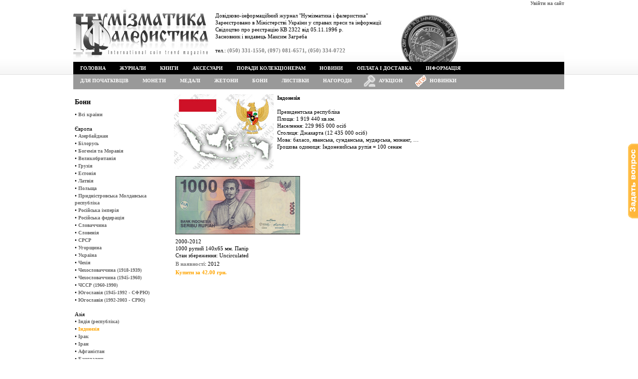

--- FILE ---
content_type: text/html; charset=utf8
request_url: https://www.numismatics.kiev.ua/?menu=shop&categoryID=7&countryID=13
body_size: 4217
content:
<!DOCTYPE html PUBLIC "-//W3C//DTD XHTML 1.0 Transitional//EN" "http://www.w3.org/TR/xhtml1/DTD/xhtml1-transitional.dtd"><html xmlns="http://www.w3.org/1999/xhtml"><head><meta http-equiv="content-type" content="text/html; charset=utf-8" /><link href="/css/style-0.5.css" rel="stylesheet" type="text/css"><link href="/css/dropdown.css" rel="stylesheet" type="text/css"/><link href="/css/default.advanced.css" rel="stylesheet" type="text/css"/><link href="/css/dropdown3.css" rel="stylesheet" type="text/css"/><link href="/css/default.advanced3.css" rel="stylesheet" type="text/css"/><script src="/js/jquery-1.4.4.min.js" type="text/javascript"></script><script src="/js/jquery.form.js" type="text/javascript"></script><script src="/js/jquery.blockUI.js" type="text/javascript"></script><script src="/js/jquery.lazyload.js" type="text/javascript"></script><script src="/js/ajax-0.5.js" type="text/javascript"></script><title>Журнал &quot;Нумізматика і фалеристика&quot;</title><meta name="description" content="Журнал &quot;Нумізматика і фалеристика&quot;"></head><body style="padding:0px; margin:0px; margin:auto;"><script src="/js/callback.js" type="text/javascript"></script><div id="div_for_edit" style="font:normal 12px Tahoma; text-align:left; display:none; overflow: auto; max-height:550px; max-width:850px"></div><div style="position:fixed; right:0; top:40%"><div id="div_callback" style="display:none"><a id="a_callback" href="#" title="Поставити своє запитання"><img width="20" src="/images/quest.gif" /></a></div></div><table width="100%" height="100%" border="0" cellpadding="0" cellspacing="0"><tr><td rowspan="2" width="50%" background="/images/back2.gif" style="background-position:right top; background-repeat:repeat-x"></td><td id="top_top" align="right" valign="top"><a href="/?menu=enter" title="Авторизуватися на сайті">Увійти на сайт</a></td><td rowspan="2" width="50%" style="background-image: url('/images/back2.gif'); background-position:right top; background-repeat:repeat-x"></td></tr><tr><td align="left" valign="top"><table width="100%" height="110" border="0" cellpadding="0" cellspacing="0"><tr align="left"><td width="780" background="/images/logo.jpg" style="background-repeat:no-repeat" valign="top"><div style="margin:10px 0 0 285px">Довідково-інформаційний журнал "Нумізматика і фалеристика"<br />Зареєстровано в Міністерстві України у справах преси та інформації <br />Свідоцтво про реєстрацію КВ 2322 від 05.11.1996 р.<br />Засновник і видавець Максим Загреба<br /><br />тел.: <span style="font-weight:bold; color:grey">(050) 331-1550, (097) 081-6571, (050) 334-0722</span></div></td><td valign="top" style="background-image: url('/images/back_b.gif'); background-position:right bottom; background-repeat:repeat-x"><div id="div_basket" style="margin:15px 0 0 75px;"></div></td></tr></table><table width="100%" cellpadding=0 cellspacing=0 border=0><tr><td style="background-color:black;"><ul class="dropdown"><li><a href="/">Головна</a></li><li><a href="/?menu=shop&categoryID=3">Журнали</a><ul><li><a href="/?menu=shop&categoryID=3&yearID=27">Комплекти</a></li><li><a href="/?menu=shop&categoryID=3&yearID=32">2025</a></li><li><a href="/?menu=shop&categoryID=3&yearID=31">2024</a></li><li><a href="/?menu=shop&categoryID=3&yearID=30">2023</a></li><li><a href="/?menu=shop&categoryID=3&yearID=29">2022</a></li><li><a href="/?menu=shop&categoryID=3&yearID=28">2021</a></li><li><a href="/?menu=shop&categoryID=3&yearID=25">2020</a></li><li><a href="/?menu=shop&categoryID=3&yearID=23">2019</a></li><li><a href="/?menu=shop&categoryID=3&yearID=22">2018</a></li><li><a href="/?menu=shop&categoryID=3&yearID=21">2017</a></li><li><a href="/?menu=shop&categoryID=3&yearID=20">2016</a></li><li><a href="/?menu=shop&categoryID=3&yearID=19">2015</a></li><li><a href="/?menu=shop&categoryID=3&yearID=18">2014</a></li><li><a href="/?menu=shop&categoryID=3&yearID=17">2013</a></li><li><a href="/?menu=shop&categoryID=3&yearID=16">2012</a></li><li><a href="/?menu=shop&categoryID=3&yearID=15">2011</a></li><li><a href="/?menu=shop&categoryID=3&yearID=14">2010</a></li><li><a href="/?menu=shop&categoryID=3&yearID=13">2009</a></li><li><a href="/?menu=shop&categoryID=3&yearID=12">2008</a></li><li><a href="/?menu=shop&categoryID=3&yearID=11">2007</a></li><li><a href="/?menu=shop&categoryID=3&yearID=10">2006</a></li><li><a href="/?menu=shop&categoryID=3&yearID=9">2005</a></li><li><a href="/?menu=shop&categoryID=3&yearID=8">2004</a></li><li><a href="/?menu=shop&categoryID=3&yearID=7">2003</a></li><li><a href="/?menu=shop&categoryID=3&yearID=6">2002</a></li><li><a href="/?menu=shop&categoryID=3&yearID=5">2001</a></li><li><a href="/?menu=shop&categoryID=3&yearID=4">2000</a></li><li><a href="/?menu=shop&categoryID=3&yearID=3">1999</a></li><li><a href="/?menu=shop&categoryID=3&yearID=2">1998</a></li><li><a href="/?menu=shop&categoryID=3&yearID=1">1997</a></li><li><a href="/?menu=shop&categoryID=3&yearID=0">Все года</a></li></ul></li><li><a href="/?menu=shop&categoryID=2">Книги</a><ul><li><a href="/?menu=shop&categoryID=2&typeID=2">Нумізматика</a></li><li><a href="/?menu=shop&categoryID=2&typeID=6">Боністика</a></li><li><a href="/?menu=shop&categoryID=2&typeID=7">Фалеристика</a></li><li><a href="/?menu=shop&categoryID=2&typeID=8">Філокартія</a></li><li><a href="/?menu=shop&categoryID=2&typeID=10">Порцеляна</a></li><li><a href="/?menu=shop&categoryID=2&typeID=9">Історія</a></li><li><a href="/?menu=shop&categoryID=2&typeID=11">Археологія</a></li><li><a href="/?menu=shop&categoryID=2&typeID=1">Різне</a></li><li><a href="/?menu=shop&categoryID=2&typeID=3">Аукционні каталоги</a></li></ul></li><li><a href="/?menu=shop&categoryID=4">Аксесуари</a><ul><li><a href="/?menu=shop&categoryID=4&typeID=3">Капсули</a></li><li><a href="/?menu=shop&categoryID=4&typeID=2">Альбоми</a></li><li><a href="/?menu=shop&categoryID=4&typeID=4">Файли для монет</a></li><li><a href="/?menu=shop&categoryID=4&typeID=8">Файли для холдерів</a></li><li><a href="/?menu=shop&categoryID=4&typeID=12">Файли для банкнот</a></li><li><a href="/?menu=shop&categoryID=4&typeID=9">Футляри та вкладиші</a></li><li><a href="/?menu=shop&categoryID=4&typeID=1">Холдери</a></li><li><a href="/?menu=shop&categoryID=4&typeID=5">Бокси</a></li></ul></li><li><a href="/?menu=advice">Поради колекціонерам</a></li><li><a href="/?menu=news">Новини</a></li><li><a href="/?menu=info&infoID=2">Оплата і доставка</a></li><li><a href="/?menu=info">Інформація</a></li></ul></td></tr><tr><td style="background-color:#999999"><ul class="dropdown3"><li><a href="/?menu=shop&categoryID=5">Для початківців</a></li><li><a href="/?menu=shop&categoryID=1">Монети</a><ul><li><a href="/?menu=shop&categoryID=1&typecoinID=4">Набори монет</a></li><li><a href="/?menu=shop&categoryID=1&typecoinID=5">Підборки монет</a></li><li><a href="/?menu=shop&categoryID=1&typecoinID=1">Обігові</a></li><li><a href="/?menu=shop&categoryID=1&typecoinID=8"></a></li><li><a href="/?menu=shop&categoryID=1&typecoinID=2">Ювілейні</a></li><li><a href="/?menu=shop&categoryID=1&typecoinID=6">Ювілейні Ag</a></li><li><a href="/?menu=shop&categoryID=1&typecoinID=7">Ювілейні Au</a></li><li><a href="/?menu=shop&categoryID=1&typecoinID=9">Медаль</a></li></ul></li><li><a href="/?menu=shop&categoryID=6">Медалі</a></li><li><a href="/?menu=shop&categoryID=9">Жетони</a></li><li><a href="/?menu=shop&categoryID=7">Бони</a></li><li><a href="/?menu=shop&categoryID=10">Листівки</a></li><li><a href="/?menu=shop&categoryID=8">Нагороди</a></li><li><img style="padding:2px 0 0 10px" src="/images/auction2.png" width="23"/></li><li><a style="padding-left: 7px"href="/?menu=auction">Аукціон</a></li><li><img style="padding:1px 0 1px 10px" src="/images/new.gif" width="25"/></li><li><a style="padding-left: 5px" href="/?menu=new_goods">Новинки</a><ul><li><a href="/?menu=new_goods&categoryID=3">Журналы</a></li><li><a href="/?menu=new_goods&categoryID=2">Книги</a></li><li><a href="/?menu=new_goods&categoryID=1">Монеты</a></li></ul></li></ul></td></tr></table></td></tr><tr><td rowspan="2" width="50%" height="100%" bgcolor="#FFFFFF" style="background-position:right top; background-repeat:repeat-y"></td><td align="left" valign="top"><div id="div_center" style="margin-top:7px;width:985px;"><table><tr><td width="200px" valign="top"><h1>Бони</h1>&bull;&nbsp;<a href="/?menu=shop&categoryID=7" >Всі країни</a><br /><br />Європа<br />&bull;&nbsp;<a href="/?menu=shop&categoryID=7&countryID=141" >Азербайджан</a><br />&bull;&nbsp;<a href="/?menu=shop&categoryID=7&countryID=132" >Білорусь</a><br />&bull;&nbsp;<a href="/?menu=shop&categoryID=7&countryID=235" >Богемія та Моравія</a><br />&bull;&nbsp;<a href="/?menu=shop&categoryID=7&countryID=101" >Великобританія</a><br />&bull;&nbsp;<a href="/?menu=shop&categoryID=7&countryID=139" >Грузія</a><br />&bull;&nbsp;<a href="/?menu=shop&categoryID=7&countryID=129" >Естонія</a><br />&bull;&nbsp;<a href="/?menu=shop&categoryID=7&countryID=130" >Латвія</a><br />&bull;&nbsp;<a href="/?menu=shop&categoryID=7&countryID=111" >Польща</a><br />&bull;&nbsp;<a href="/?menu=shop&categoryID=7&countryID=29" >Придністровська Молдавська республіка</a><br />&bull;&nbsp;<a href="/?menu=shop&categoryID=7&countryID=175" >Російська імперія</a><br />&bull;&nbsp;<a href="/?menu=shop&categoryID=7&countryID=137" >Російська федерація</a><br />&bull;&nbsp;<a href="/?menu=shop&categoryID=7&countryID=112" >Словаччина</a><br />&bull;&nbsp;<a href="/?menu=shop&categoryID=7&countryID=120" >Словенія</a><br />&bull;&nbsp;<a href="/?menu=shop&categoryID=7&countryID=138" >СРСР</a><br />&bull;&nbsp;<a href="/?menu=shop&categoryID=7&countryID=110" >Угорщина</a><br />&bull;&nbsp;<a href="/?menu=shop&categoryID=7&countryID=133" >Україна</a><br />&bull;&nbsp;<a href="/?menu=shop&categoryID=7&countryID=42" >Чехія</a><br />&bull;&nbsp;<a href="/?menu=shop&categoryID=7&countryID=225" >Чехословаччина (1918-1939)</a><br />&bull;&nbsp;<a href="/?menu=shop&categoryID=7&countryID=257" >Чехословаччина (1945-1960)</a><br />&bull;&nbsp;<a href="/?menu=shop&categoryID=7&countryID=113" >ЧССР (1960-1990)</a><br />&bull;&nbsp;<a href="/?menu=shop&categoryID=7&countryID=125" >Югославія (1945-1992 - СФРЮ)</a><br />&bull;&nbsp;<a href="/?menu=shop&categoryID=7&countryID=209" >Югославія (1992-2003 - СРЮ)</a><br /><br />Азія<br />&bull;&nbsp;<a href="/?menu=shop&categoryID=7&countryID=12" >Індія (республіка)</a><br />&bull;&nbsp;<a href="/?menu=shop&categoryID=7&countryID=13" style="color:orange">Індонезія</a><br />&bull;&nbsp;<a href="/?menu=shop&categoryID=7&countryID=80" >Ірак</a><br />&bull;&nbsp;<a href="/?menu=shop&categoryID=7&countryID=79" >Іран</a><br />&bull;&nbsp;<a href="/?menu=shop&categoryID=7&countryID=76" >Афганістан</a><br />&bull;&nbsp;<a href="/?menu=shop&categoryID=7&countryID=152" >Бангладеш</a><br />&bull;&nbsp;<a href="/?menu=shop&categoryID=7&countryID=151" >Бутан</a><br />&bull;&nbsp;<a href="/?menu=shop&categoryID=7&countryID=144" >В'єтнам</a><br />&bull;&nbsp;<a href="/?menu=shop&categoryID=7&countryID=215" >В'єтнам Південний</a><br />&bull;&nbsp;<a href="/?menu=shop&categoryID=7&countryID=81" >Йорданія</a><br />&bull;&nbsp;<a href="/?menu=shop&categoryID=7&countryID=14" >Камбоджа</a><br />&bull;&nbsp;<a href="/?menu=shop&categoryID=7&countryID=93" >Катар</a><br />&bull;&nbsp;<a href="/?menu=shop&categoryID=7&countryID=148" >Киргизстан</a><br />&bull;&nbsp;<a href="/?menu=shop&categoryID=7&countryID=16" >Китай (КНР)</a><br />&bull;&nbsp;<a href="/?menu=shop&categoryID=7&countryID=155" >Корея Північна (КНДР)</a><br />&bull;&nbsp;<a href="/?menu=shop&categoryID=7&countryID=83" >Ліван</a><br />&bull;&nbsp;<a href="/?menu=shop&categoryID=7&countryID=18" >Лаос</a><br />&bull;&nbsp;<a href="/?menu=shop&categoryID=7&countryID=153" >М'янма (Бирма)</a><br />&bull;&nbsp;<a href="/?menu=shop&categoryID=7&countryID=22" >Малайзія</a><br />&bull;&nbsp;<a href="/?menu=shop&categoryID=7&countryID=200" >Мальдівські о-ви</a><br />&bull;&nbsp;<a href="/?menu=shop&categoryID=7&countryID=73" >Монголія</a><br />&bull;&nbsp;<a href="/?menu=shop&categoryID=7&countryID=27" >Пакистан</a><br />&bull;&nbsp;<a href="/?menu=shop&categoryID=7&countryID=32" >Сінгапур</a><br />&bull;&nbsp;<a href="/?menu=shop&categoryID=7&countryID=34" >Таїланд</a><br />&bull;&nbsp;<a href="/?menu=shop&categoryID=7&countryID=38" >Туреччина</a><br />&bull;&nbsp;<a href="/?menu=shop&categoryID=7&countryID=37" >Туркменістан</a><br />&bull;&nbsp;<a href="/?menu=shop&categoryID=7&countryID=41" >Філіппіни</a><br />&bull;&nbsp;<a href="/?menu=shop&categoryID=7&countryID=43" >Шрі-Ланка (Цейлон)</a><br /><br />Африка<br />&bull;&nbsp;<a href="/?menu=shop&categoryID=7&countryID=8" >Єгипет (республіка)</a><br />&bull;&nbsp;<a href="/?menu=shop&categoryID=7&countryID=188" >Гвінея</a><br />&bull;&nbsp;<a href="/?menu=shop&categoryID=7&countryID=19" >Ліберія</a><br />&bull;&nbsp;<a href="/?menu=shop&categoryID=7&countryID=84" >Лівія</a><br />&bull;&nbsp;<a href="/?menu=shop&categoryID=7&countryID=20" >Маврикій</a><br />&bull;&nbsp;<a href="/?menu=shop&categoryID=7&countryID=252" >Мадагаскар</a><br />&bull;&nbsp;<a href="/?menu=shop&categoryID=7&countryID=211" >Мозамбік</a><br />&bull;&nbsp;<a href="/?menu=shop&categoryID=7&countryID=145" >Судан</a><br />&bull;&nbsp;<a href="/?menu=shop&categoryID=7&countryID=198" >Сьерра-Леоне</a><br />&bull;&nbsp;<a href="/?menu=shop&categoryID=7&countryID=156" >Танзанія</a><br /><br />Америка<br />&bull;&nbsp;<a href="/?menu=shop&categoryID=7&countryID=48" >Венесуела</a><br />&bull;&nbsp;<a href="/?menu=shop&categoryID=7&countryID=60" >Гватемала</a><br />&bull;&nbsp;<a href="/?menu=shop&categoryID=7&countryID=216" >Гондурас</a><br />&bull;&nbsp;<a href="/?menu=shop&categoryID=7&countryID=26" >Нікарагуа</a><br />&bull;&nbsp;<a href="/?menu=shop&categoryID=7&countryID=258" >Сурінам</a><br />&bull;&nbsp;<a href="/?menu=shop&categoryID=7&countryID=172" >США</a><br />&bull;&nbsp;<a href="/?menu=shop&categoryID=7&countryID=50" >Трінідад і Тобаго</a><br /><br />Океанія<br />&bull;&nbsp;<a href="/?menu=shop&categoryID=7&countryID=4" >Вануату</a><br />&bull;&nbsp;<a href="/?menu=shop&categoryID=7&countryID=40" >Фіджи</a><br /><br /></td><td valign="top" width="800px"><img align="left" style="margin:0 7px 7px 0" src="/photos/dict/13_dict_country_indonesia.jpg" /><b>Індонезія</b><br /><br />Президентська республіка <br />Площа: 1 919 440 кв.км.<br />Населення: 229 965 000 осіб<br />Столиця: Джакарта (12 435 000 осіб)<br />Мова: бахасо, яванська, сунданська, мударська, минанг, … <br />Грошова одиниця: Індонезийська рупія  = 100 сенам<br /><br /><table width="100%"><tr><td width="33%"></td><td width="33%"></td><td width="34%"></td></tr><td valign="bottom"><a href="/?menu=shop&productID=3539" title="Детальна інформація"><img alt="" style="margin:0 0 7px 0" src="/photos/min/3531_indonesia 1000 rupia 2012 - litl.jpg" /></a><br /> 2000-2012<br />1000 рупий 140х65 мм. Папір<br />Стан збереження: Uncirculated<div style="margin-top:3px"><font style="color:grey; font-weight:bold">В наявності</font>: 2012<div style="margin-top:3px"><a href="/?menu=shop&productID=3539" style="font-size:11px; color:orange">Купити за 42.00 грн.</a></div></div><br /><br /></td></table></td><tr></table>
<br />
</div></td><td rowspan="2" width="50%" height="100%" bgcolor="#FFFFFF" style="background-position:right top; background-repeat:repeat-y"></td></tr>
<tr><td height="60" align="left" valign="top" background="/images/qmnu_bg.gif"><table width="780" height="60" border="0" cellpadding="0" cellspacing="0"><tr align="left" valign="top"><td width="300" align="center" background="/images/q_bg.gif" class="pad_01 t_rights">1996-2026 © Copyright &quot;Нумізматика і Фалеристика&quot;<br></td><td class="pad_02"><table border="0" cellspacing="0" cellpadding="0"><tr align="center" valign="middle"><td><a href="/?menu=shop&categoryID=3">Придбати журнал</a></td><td width="30"><img src="/images/q_sp.gif" width="30" height="9"></td><td><a href="/?menu=info&infoID=3">Рекламодавцям</a></td><td width="30"><img src="/images/q_sp.gif" width="30" height="9"></td><td><a href="/?menu=info&infoID=2">Оплата та доставка</a></td><td width="30"><img src="/images/q_sp.gif" width="30" height="9"></td><td><a href="/?menu=info&infoID=1">Про нас</a></td></tr></table></td></tr></table></td></tr></table><script type="text/javascript">var _gaq = _gaq || [];_gaq.push(['_setAccount', 'UA-25345391-1']);_gaq.push(['_trackPageview']);(function() {var ga = document.createElement('script'); ga.type = 'text/javascript'; ga.async = true;ga.src = ('https:' == document.location.protocol ? 'https://ssl' : 'http://www') + '.google-analytics.com/ga.js';var s = document.getElementsByTagName('script')[0]; s.parentNode.insertBefore(ga, s);})();</script><script src="https://www.google.com/recaptcha/api.js" defer></script></body></html>

--- FILE ---
content_type: text/css
request_url: https://www.numismatics.kiev.ua/css/dropdown.css
body_size: 702
content:
@charset "UTF-8";

/**
 * Horizontal CSS Drop-Down Menu Module
 *
 * @file		dropdown.css
 * @package		Dropdown
 * @version		0.7.1
 * @type		Transitional
 * @stacks		597-599
 * @browsers	Windows: IE6+, Opera7+, Firefox1+
 *				Mac OS: Safari2+, Firefox2+
 *
 * @link		http://www.lwis.net/
 * @copyright	2006-2008 Live Web Institute. All Rights Reserved.
 *
 */

ul.dropdown,
ul.dropdown li,
ul.dropdown ul {
 list-style: none;
 margin: 0;
 padding: 0;
}

ul.dropdown {
 position: relative;
 z-index: 597;
 float: left;
}

ul.dropdown li {
 float: left;
 line-height: 1.3em;
 vertical-align: middle;
 zoom: 1;
}

ul.dropdown li.hover,
ul.dropdown li:hover {
 position: relative;
 z-index: 599;
 cursor: default;
}

ul.dropdown ul {
 visibility: hidden;
 position: absolute;
 top: 100%;
 left: 0;
 z-index: 598;
 width: 100%;
}

ul.dropdown ul li {
 float: none;
}

ul.dropdown ul ul {
 top: 1px;
 left: 99%;
}

ul.dropdown li:hover > ul {
 visibility: visible;
}

ul.dropdown2,
ul.dropdown2 li {
 list-style: none;
 margin: 0;
 padding: 0;
}

ul.dropdown2 li a {
 display: block;
 padding: 7px 14px;
}

ul.dropdown2 {
 position: relative;
 z-index: 300;
 float: left;
}

ul.dropdown2 li {
 float: left;
 line-height: 1.3em;
 vertical-align: middle;
 zoom: 1;
}

ul.dropdown2 li.hover,
ul.dropdown2 li:hover {
 position: relative;
 z-index: 399;
 cursor: default;
}
ul.dropdown2 {
 font: normal 12px "Trebuchet MS", Arial, Helvetica, sans-serif;
 text-transform: uppercase;
}

ul.dropdown2 li {
 padding: 0;
 background-color: grey;
 color: #fff;
 line-height: normal;
}

ul.dropdown2 a:link,
ul.dropdown2 a:visited { font-family:Tahoma; font-size:10px; font-weight:bold; color: #fff; text-decoration: none; }
ul.dropdown2 a:hover { font-family:Tahoma; font-size:10px; font-weight:bold; color: #76b900; text-decoration: none; }
ul.dropdown2 a:active { font-family:Tahoma; font-size:10px; font-weight:bold; color: #fff; }

--- FILE ---
content_type: application/javascript
request_url: https://www.numismatics.kiev.ua/js/ajax-0.5.js
body_size: 522
content:
function loadHTML(URL, dest, status) {
	
   dest = '#' + dest;
   
	if (status == 1)
      $(dest).html("<span>Подождите...</span>");
	
   if (status == 2) 
      $(dest).html('<br /><img align="absmiddle" src="/images/wait.gif" width=16 /> Загрузка данных, подождите пожалуйста ...');      
   
		URL = URL+"&ajax=1";
   
	$.ajax({
      url: URL,             
      dataType: "html",		
		async: false,
      success: function (data, statusText) { 
			if (status != 3) {
				$(dest).html(data);
			} else {
				return true
			}
      },
      error: function (xhr) {
         $(dest).html("Error: Status " + xhr.status + " " + xhr.statusText);   
      }
   });
}

function ajax_submit(form, URL, dest) 
{	
	dest = '#' + dest;	
   
	URL = URL+"&ajax=1";	
	
	$('#'+form).ajaxSubmit({
      url: URL,             
		type: "POST",
		async: false, 
      dataType: "html",			
      success: function (data, statusText) { 
			if (data != '') {				
				$(dest).html(data);
			} else {
				$(dest).html('Сервер не отвечает. Повторите запрос, пожалуйста.');				
			}			
      }
   });	
}

--- FILE ---
content_type: application/javascript
request_url: https://www.numismatics.kiev.ua/js/callback.js
body_size: 355
content:
function ajax_submit2(form, URL) 
{	
	URL = URL+"&ajax=1";	
	
	$('#'+form).ajaxSubmit({
      url: URL,             
		type: "POST",
		async: true,
      dataType: "html",			
      success: function (data, statusText) { 
			$('#div_form_callback').hide();
			$('#div_save').show();
      }
   });	
}

$(function()
{
	$('#div_callback').show();
	
	$('#a_callback').click(function() 
	{				
		loadHTML ('/ajax/ajax_callback.php?ajax=1', 'div_for_edit', 1);			
		
		$.blockUI({ message: $('#div_for_edit'), 
						css: {
							top: ($(window).height() - $('#div_for_edit').height())/2 + 'px', 
							left: ($(window).width() - $('#div_for_edit').width())/2 + 'px', 							
							width: $('#div_for_edit').width()+'px', padding: '15px'},
							overlayCSS: { backgroundColor: '#fff' }
		});
		
		return false;
	}); 
	
}); 